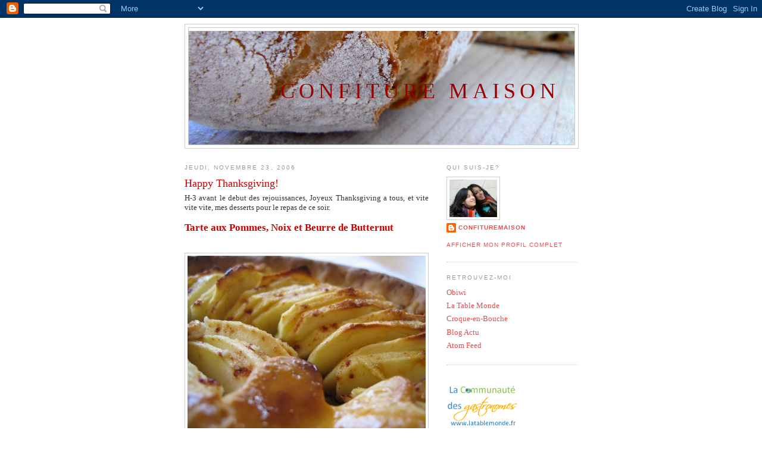

--- FILE ---
content_type: text/html; charset=UTF-8
request_url: https://confituremaison.blogspot.com/2006/11/happy-thanksgiving_23.html?showComment=1164645420000
body_size: 13870
content:
<!DOCTYPE html>
<html dir='ltr' xmlns='http://www.w3.org/1999/xhtml' xmlns:b='http://www.google.com/2005/gml/b' xmlns:data='http://www.google.com/2005/gml/data' xmlns:expr='http://www.google.com/2005/gml/expr'>
<head>
<link href='https://www.blogger.com/static/v1/widgets/2944754296-widget_css_bundle.css' rel='stylesheet' type='text/css'/>
<meta content='text/html; charset=UTF-8' http-equiv='Content-Type'/>
<meta content='blogger' name='generator'/>
<link href='https://confituremaison.blogspot.com/favicon.ico' rel='icon' type='image/x-icon'/>
<link href='http://confituremaison.blogspot.com/2006/11/happy-thanksgiving_23.html' rel='canonical'/>
<link rel="alternate" type="application/atom+xml" title="Confiture Maison - Atom" href="https://confituremaison.blogspot.com/feeds/posts/default" />
<link rel="alternate" type="application/rss+xml" title="Confiture Maison - RSS" href="https://confituremaison.blogspot.com/feeds/posts/default?alt=rss" />
<link rel="service.post" type="application/atom+xml" title="Confiture Maison - Atom" href="https://www.blogger.com/feeds/36039031/posts/default" />

<link rel="alternate" type="application/atom+xml" title="Confiture Maison - Atom" href="https://confituremaison.blogspot.com/feeds/116431380529409280/comments/default" />
<!--Can't find substitution for tag [blog.ieCssRetrofitLinks]-->
<link href='http://photos1.blogger.com/blogger/5200/4020/400/IMG_7399.jpg' rel='image_src'/>
<meta content='http://confituremaison.blogspot.com/2006/11/happy-thanksgiving_23.html' property='og:url'/>
<meta content='Happy Thanksgiving!' property='og:title'/>
<meta content='H-3 avant le debut des rejouissances, Joyeux Thanksgiving a tous, et vite vite vite, mes desserts pour le repas de ce soir. Tarte aux Pommes...' property='og:description'/>
<meta content='https://lh3.googleusercontent.com/blogger_img_proxy/AEn0k_tD5EgqVPfHfM28UK5198WEGiuFC1deAhOWFhFV53yBi2OrpbfxitnJEFCB_Jy7x57YZh-8cZ8hgc7cE1EThHHtkfHRW_1Bx_KpJRmWKW0YQS8HwTEzKzNe81UXOxHL7g=w1200-h630-p-k-no-nu' property='og:image'/>
<title>Confiture Maison: Happy Thanksgiving!</title>
<style id='page-skin-1' type='text/css'><!--
/*
-----------------------------------------------
Blogger Template Style
Name:     Minima
Designer: Douglas Bowman
URL:      www.stopdesign.com
Date:     26 Feb 2004
Updated by: Blogger Team
----------------------------------------------- */
/* Variable definitions
====================
<Variable name="bgcolor" description="Page Background Color"
type="color" default="#fff">
<Variable name="textcolor" description="Text Color"
type="color" default="#333">
<Variable name="linkcolor" description="Link Color"
type="color" default="#58a">
<Variable name="pagetitlecolor" description="Blog Title Color"
type="color" default="#666">
<Variable name="descriptioncolor" description="Blog Description Color"
type="color" default="#999">
<Variable name="titlecolor" description="Post Title Color"
type="color" default="#c60">
<Variable name="bordercolor" description="Border Color"
type="color" default="#ccc">
<Variable name="sidebarcolor" description="Sidebar Title Color"
type="color" default="#999">
<Variable name="sidebartextcolor" description="Sidebar Text Color"
type="color" default="#666">
<Variable name="visitedlinkcolor" description="Visited Link Color"
type="color" default="#999">
<Variable name="bodyfont" description="Text Font"
type="font" default="normal normal 100% Georgia, Serif">
<Variable name="headerfont" description="Sidebar Title Font"
type="font"
default="normal normal 78% 'Trebuchet MS',Trebuchet,Arial,Verdana,Sans-serif">
<Variable name="pagetitlefont" description="Blog Title Font"
type="font"
default="normal normal 280% Georgia, Serif">
<Variable name="descriptionfont" description="Blog Description Font"
type="font"
default="normal normal 78% 'Trebuchet MS', Trebuchet, Arial, Verdana, Sans-serif">
<Variable name="postfooterfont" description="Post Footer Font"
type="font"
default="normal normal 78% 'Trebuchet MS', Trebuchet, Arial, Verdana, Sans-serif">
<Variable name="startSide" description="Side where text starts in blog language"
type="automatic" default="left">
<Variable name="endSide" description="Side where text ends in blog language"
type="automatic" default="right">
*/
/* Use this with templates/template-twocol.html */
body {
background:#ffffff;
margin:0;
color:#333333;
font:x-small Georgia Serif;
font-size/* */:/**/small;
font-size: /**/small;
text-align: center;
}
a:link {
color:#e64d4d;
text-decoration:none;
}
a:visited {
color:#e64d4d;
text-decoration:none;
}
a:hover {
color:#cc0000;
text-decoration:underline;
}
a img {
border-width:0;
}
/* Header
-----------------------------------------------
*/
#header-wrapper {
width:660px;
margin:0 auto 10px;
border:1px solid #cccccc;
}
#header-inner {
background-position: center;
margin-left: auto;
margin-right: auto;
}
#header {
margin: 5px;
border: 1px solid #cccccc;
text-align: right;
color:#990000;
}
#header h1 {
margin:5px 5px 0;
padding:80px 20px .25em;
line-height:1.2em;
text-transform:uppercase;
letter-spacing:.2em;
font: normal normal 280% Georgia, Serif;
}
#header a {
color:#990000;
text-decoration:none;
}
#header a:hover {
color:#990000;
}
#header .description {
margin:0 5px 5px;
padding:0 20px 15px;
max-width:700px;
text-transform:uppercase;
letter-spacing:.2em;
line-height: 1.4em;
font: normal normal 78% 'Trebuchet MS', Trebuchet, Arial, Verdana, Sans-serif;
color: #999999;
}
#header img {
margin-left: auto;
margin-right: auto;
}
/* Outer-Wrapper
----------------------------------------------- */
#outer-wrapper {
width: 660px;
margin:0 auto;
padding:10px;
text-align:left;
font: normal normal 100% Georgia, Serif;
}
#main-wrapper {
width: 410px;
float: left;
word-wrap: break-word; /* fix for long text breaking sidebar float in IE */
overflow: hidden;     /* fix for long non-text content breaking IE sidebar float */
}
#sidebar-wrapper {
width: 220px;
float: right;
word-wrap: break-word; /* fix for long text breaking sidebar float in IE */
overflow: hidden;      /* fix for long non-text content breaking IE sidebar float */
}
/* Headings
----------------------------------------------- */
h2 {
margin:1.5em 0 .75em;
font:normal normal 78% 'Trebuchet MS',Trebuchet,Arial,Verdana,Sans-serif;
line-height: 1.4em;
text-transform:uppercase;
letter-spacing:.2em;
color:#999999;
}
/* Posts
-----------------------------------------------
*/
h2.date-header {
margin:1.5em 0 .5em;
}
.post {
margin:.5em 0 1.5em;
border-bottom:1px dotted #cccccc;
padding-bottom:1.5em;
}
.post h3 {
margin:.25em 0 0;
padding:0 0 4px;
font-size:140%;
font-weight:normal;
line-height:1.4em;
color:#cc0000;
}
.post h3 a, .post h3 a:visited, .post h3 strong {
display:block;
text-decoration:none;
color:#cc0000;
font-weight:normal;
}
.post h3 strong, .post h3 a:hover {
color:#333333;
}
.post p {
margin:0 0 .75em;
line-height:1.6em;
}
.post-footer {
margin: .75em 0;
color:#999999;
text-transform:uppercase;
letter-spacing:.1em;
font: normal normal 78% 'Trebuchet MS', Trebuchet, Arial, Verdana, Sans-serif;
line-height: 1.4em;
}
.comment-link {
margin-left:.6em;
}
.post img {
padding:4px;
border:1px solid #cccccc;
}
.post blockquote {
margin:1em 20px;
}
.post blockquote p {
margin:.75em 0;
}
/* Comments
----------------------------------------------- */
#comments h4 {
margin:1em 0;
font-weight: bold;
line-height: 1.4em;
text-transform:uppercase;
letter-spacing:.2em;
color: #999999;
}
#comments-block {
margin:1em 0 1.5em;
line-height:1.6em;
}
#comments-block .comment-author {
margin:.5em 0;
}
#comments-block .comment-body {
margin:.25em 0 0;
}
#comments-block .comment-footer {
margin:-.25em 0 2em;
line-height: 1.4em;
text-transform:uppercase;
letter-spacing:.1em;
}
#comments-block .comment-body p {
margin:0 0 .75em;
}
.deleted-comment {
font-style:italic;
color:gray;
}
#blog-pager-newer-link {
float: left;
}
#blog-pager-older-link {
float: right;
}
#blog-pager {
text-align: center;
}
.feed-links {
clear: both;
line-height: 2.5em;
}
/* Sidebar Content
----------------------------------------------- */
.sidebar {
color: #666666;
line-height: 1.5em;
}
.sidebar ul {
list-style:none;
margin:0 0 0;
padding:0 0 0;
}
.sidebar li {
margin:0;
padding-top:0;
padding-right:0;
padding-bottom:.25em;
padding-left:15px;
text-indent:-15px;
line-height:1.5em;
}
.sidebar .widget, .main .widget {
border-bottom:1px dotted #cccccc;
margin:0 0 1.5em;
padding:0 0 1.5em;
}
.main .Blog {
border-bottom-width: 0;
}
/* Profile
----------------------------------------------- */
.profile-img {
float: left;
margin-top: 0;
margin-right: 5px;
margin-bottom: 5px;
margin-left: 0;
padding: 4px;
border: 1px solid #cccccc;
}
.profile-data {
margin:0;
text-transform:uppercase;
letter-spacing:.1em;
font: normal normal 78% 'Trebuchet MS', Trebuchet, Arial, Verdana, Sans-serif;
color: #999999;
font-weight: bold;
line-height: 1.6em;
}
.profile-datablock {
margin:.5em 0 .5em;
}
.profile-textblock {
margin: 0.5em 0;
line-height: 1.6em;
}
.profile-link {
font: normal normal 78% 'Trebuchet MS', Trebuchet, Arial, Verdana, Sans-serif;
text-transform: uppercase;
letter-spacing: .1em;
}
/* Footer
----------------------------------------------- */
#footer {
width:660px;
clear:both;
margin:0 auto;
padding-top:15px;
line-height: 1.6em;
text-transform:uppercase;
letter-spacing:.1em;
text-align: center;
}
/** Page structure tweaks for layout editor wireframe */
body#layout #header {
margin-left: 0px;
margin-right: 0px;
}

--></style>
<link href='https://www.blogger.com/dyn-css/authorization.css?targetBlogID=36039031&amp;zx=7358fadd-6713-4467-b74f-dd8a614b61b7' media='none' onload='if(media!=&#39;all&#39;)media=&#39;all&#39;' rel='stylesheet'/><noscript><link href='https://www.blogger.com/dyn-css/authorization.css?targetBlogID=36039031&amp;zx=7358fadd-6713-4467-b74f-dd8a614b61b7' rel='stylesheet'/></noscript>
<meta name='google-adsense-platform-account' content='ca-host-pub-1556223355139109'/>
<meta name='google-adsense-platform-domain' content='blogspot.com'/>

</head>
<body>
<div class='navbar section' id='navbar'><div class='widget Navbar' data-version='1' id='Navbar1'><script type="text/javascript">
    function setAttributeOnload(object, attribute, val) {
      if(window.addEventListener) {
        window.addEventListener('load',
          function(){ object[attribute] = val; }, false);
      } else {
        window.attachEvent('onload', function(){ object[attribute] = val; });
      }
    }
  </script>
<div id="navbar-iframe-container"></div>
<script type="text/javascript" src="https://apis.google.com/js/platform.js"></script>
<script type="text/javascript">
      gapi.load("gapi.iframes:gapi.iframes.style.bubble", function() {
        if (gapi.iframes && gapi.iframes.getContext) {
          gapi.iframes.getContext().openChild({
              url: 'https://www.blogger.com/navbar/36039031?po\x3d116431380529409280\x26origin\x3dhttps://confituremaison.blogspot.com',
              where: document.getElementById("navbar-iframe-container"),
              id: "navbar-iframe"
          });
        }
      });
    </script><script type="text/javascript">
(function() {
var script = document.createElement('script');
script.type = 'text/javascript';
script.src = '//pagead2.googlesyndication.com/pagead/js/google_top_exp.js';
var head = document.getElementsByTagName('head')[0];
if (head) {
head.appendChild(script);
}})();
</script>
</div></div>
<div id='outer-wrapper'><div id='wrap2'>
<!-- skip links for text browsers -->
<span id='skiplinks' style='display:none;'>
<a href='#main'>skip to main </a> |
      <a href='#sidebar'>skip to sidebar</a>
</span>
<div id='header-wrapper'>
<div class='header section' id='header'><div class='widget Header' data-version='1' id='Header1'>
<div id='header-inner' style='background-image: url("https://blogger.googleusercontent.com/img/b/R29vZ2xl/AVvXsEjJKoAbMY20GtbysfMJZjJ4OYb8sz85JI7sq1fqDcBpcrEEt2b9UA5z4X0a8kRvmw87ztA6LXdJfEmg9L8Zw_wbmSetp5-HMrJpp97Ao8ehIrlwLnlWbNml9hcHzAnqinG0o0Le/s660/P1300196ra.jpg"); background-position: left; min-height: 191px; _height: 191px; background-repeat: no-repeat; '>
<div class='titlewrapper' style='background: transparent'>
<h1 class='title' style='background: transparent; border-width: 0px'>
<a href='https://confituremaison.blogspot.com/'>
Confiture Maison
</a>
</h1>
</div>
<div class='descriptionwrapper'>
<p class='description'><span>
</span></p>
</div>
</div>
</div></div>
</div>
<div id='content-wrapper'>
<div id='crosscol-wrapper' style='text-align:center'>
<div class='crosscol no-items section' id='crosscol'></div>
</div>
<div id='main-wrapper'>
<div class='main section' id='main'><div class='widget Blog' data-version='1' id='Blog1'>
<div class='blog-posts hfeed'>

          <div class="date-outer">
        
<h2 class='date-header'><span>jeudi, novembre 23, 2006</span></h2>

          <div class="date-posts">
        
<div class='post-outer'>
<div class='post hentry uncustomized-post-template' itemprop='blogPost' itemscope='itemscope' itemtype='http://schema.org/BlogPosting'>
<meta content='http://photos1.blogger.com/blogger/5200/4020/400/IMG_7399.jpg' itemprop='image_url'/>
<meta content='36039031' itemprop='blogId'/>
<meta content='116431380529409280' itemprop='postId'/>
<a name='116431380529409280'></a>
<h3 class='post-title entry-title' itemprop='name'>
Happy Thanksgiving!
</h3>
<div class='post-header'>
<div class='post-header-line-1'></div>
</div>
<div class='post-body entry-content' id='post-body-116431380529409280' itemprop='description articleBody'>
<div align="justify">H-3 avant le debut des rejouissances, Joyeux Thanksgiving a tous, et vite vite vite, mes desserts pour le repas de ce soir.<br /><br /><span style="font-size:130%;color:#cc0000;"><strong>Tarte aux Pommes, Noix et Beurre de Butternut</strong></span><br /><br /><br /></div><a href="//photos1.blogger.com/blogger/5200/4020/1600/IMG_7399.jpg"><img alt="" border="0" src="//photos1.blogger.com/blogger/5200/4020/400/IMG_7399.jpg" style="DISPLAY: block; MARGIN: 0px auto 10px; CURSOR: hand; TEXT-ALIGN: center"> <p align="justify"></a><br />J'avais tres envie d'essayer mon <a href="http://confituremaison.blogspot.com/2006/11/maple-butternut-butter.html">Maple Butternut Butter</a> dans une tarte aux fruits, c'est chose faite, et ce n'est pas mal du tout! Les noix sont grossierement broyees et parsemees entre le beurre de butternut et les pommes.<br /><br /><br /><span style="font-size:130%;color:#cc0000;"><strong>Cobbler aux Pommes de </strong></span><a href="http://blogglouton.canalblog.com/archives/2006/11/22/3234248.html"><span style="font-size:130%;color:#cc0000;"><strong>PersilEtTapenad</strong></span></a> (Le Blog Glouton a Deux Tetes)<br /><br /><br /></p><p><a href="//photos1.blogger.com/blogger/5200/4020/1600/IMG_7417.0.jpg"><img alt="" border="0" src="//photos1.blogger.com/blogger/5200/4020/400/IMG_7417.0.jpg" style="DISPLAY: block; MARGIN: 0px auto 10px; CURSOR: hand; TEXT-ALIGN: center"></a> </p><p align="justify"></p><p align="justify">Hier soir, j'ai flashe sur ce dessert de pommes auquel j'ai ajoute une petite surprise sous la croute d'amandes et noix, des cranberries...<br /></p><p><a href="//photos1.blogger.com/blogger/5200/4020/1600/IMG_7383.jpg"><img alt="" border="0" src="//photos1.blogger.com/blogger/5200/4020/400/IMG_7383.jpg" style="DISPLAY: block; MARGIN: 0px auto 10px; CURSOR: hand; TEXT-ALIGN: center"></a> </p><p><span style="font-size:130%;color:#cc0000;"><strong>Gateau au Milka, aussi de </strong></span><a href="http://blogglouton.canalblog.com/archives/2006/11/22/3234248.html"><span style="font-size:130%;color:#cc0000;"><strong>PersilEtTapenad</strong></span></a><br /></p><p align="justify">Double remerciements au Blog Glouton A deux Tetes!</p><p align="justify">Ce n'est pas du tout dans la tradition de Thanksgiving de manger du gateau au chocolat Milka, bien evidemment, mais je le trouve tellement original, et avec les noisettes entieres...J'espere faire plaisir a tout le monde ce soir (ce n'est pas souvent que l'on mange du Milka).</p><p><a href="//photos1.blogger.com/blogger/5200/4020/1600/IMG_7439.jpg"><img alt="" border="0" src="//photos1.blogger.com/blogger/5200/4020/400/IMG_7439.jpg" style="DISPLAY: block; MARGIN: 0px auto 10px; CURSOR: hand; TEXT-ALIGN: center"></a> </p><p><span style="font-size:130%;color:#cc0000;"><strong>Maple-Bourbon Pumpkin Pie</strong></span><br /></p><p><a href="//photos1.blogger.com/blogger/5200/4020/1600/IMG_7455.jpg"><img alt="" border="0" src="//photos1.blogger.com/blogger/5200/4020/400/IMG_7455.jpg" style="DISPLAY: block; MARGIN: 0px auto 10px; CURSOR: hand; TEXT-ALIGN: center"></a> </p><p align="justify">Alors la j'ai pris un risque. J'ai choisi une recette de pumpkin pie non testee auparavant, ce n'est pas bien malin, mais je suis tres contente du resultat. C'etait mon challenge: apporter une Pumpkin Pie digne de ce nom au repas de Thanksgiving! Pour le coup, j'en avais fait une mini a cote pour gouter, car je n'ai pas toujours reussi les tartes a la citrouille; j'en ai encore des souvenirs tres douloureux!</p><p><span style="color:#cc0000;"><em>La recette: <a href="http://confituremaisonenglishversion.blogspot.com/2006/11/maple-bourbon-pumpkin-pie-ingredients.html">(in english)</a></em></span></p><p><em><span style="color:#cc0000;">Ingredients:</span></em></p><p>- une pate sucree (recette de Pierre Herme pour moi)<br />- 180 ml de lait &#8220;evaporated milk&#8221;, du lait concentre non sucre<br />- 120 ml de sirop d&#8217;erable<br />- 65 g de sucre brun<br />- 3 CS de bourbon<br />- 2 CC d&#8217;epices a Pumpkin Pie ou bien:<br />1 CC de cannelle<br />1/2 CC de gingembre<br />1 bonne pincee de Quatre-epices<br />1 pincee de clou de girofle en poudre<br />2 pincees de noix de muscade<br />- 1 CC d&#8217;arome vanille<br />- &#188; CC de sel<br />- 2 gros oeufs<br />- 1 blanc d&#8217;oeuf<br />- 1 petite boite de puree de citrouille ou de courge Butternut/425 g (j&#8217;utilise la marque Whole Food, elle est excellente)<br />- 3 CS de creme epaisse<br />- 1 CS de sirop d&#8217;erable</p><p><span style="color:#cc0000;"><em>Preparation:</em></span></p><p align="justify">Prechauffer le four a 350 F ou 180 C. Abaisser la pate dans le moule et placer au congelateur. Melanger le lait, les 9 ingredients suivants, et bien fouetter l'ensemble. (Gouter eventuellement pour ajuster les quantites d'epices).</p><p align="justify">Fouetter la creme et le sirop d'erable dans un petit bol. Ajouter le melange-citrouillle sur la pate sucree. Deposer des cuilleres de creme sur la tarte et tracer des cercles avec un couteau. Cuire environ 45 minutes. Laisser refroidir completement sur une grille.</p><p>Enjoy!<br /><br /></p>
<div style='clear: both;'></div>
</div>
<div class='post-footer'>
<div class='post-footer-line post-footer-line-1'>
<span class='post-author vcard'>
Publié par
<span class='fn' itemprop='author' itemscope='itemscope' itemtype='http://schema.org/Person'>
<meta content='https://www.blogger.com/profile/07425507158515222378' itemprop='url'/>
<a class='g-profile' href='https://www.blogger.com/profile/07425507158515222378' rel='author' title='author profile'>
<span itemprop='name'>confituremaison</span>
</a>
</span>
</span>
<span class='post-timestamp'>
à
<meta content='http://confituremaison.blogspot.com/2006/11/happy-thanksgiving_23.html' itemprop='url'/>
<a class='timestamp-link' href='https://confituremaison.blogspot.com/2006/11/happy-thanksgiving_23.html' rel='bookmark' title='permanent link'><abbr class='published' itemprop='datePublished' title='2006-11-23T19:30:00Z'>7:30 PM</abbr></a>
</span>
<span class='post-comment-link'>
</span>
<span class='post-icons'>
<span class='item-control blog-admin pid-994445539'>
<a href='https://www.blogger.com/post-edit.g?blogID=36039031&postID=116431380529409280&from=pencil' title='Modifier l&#39;article'>
<img alt='' class='icon-action' height='18' src='https://resources.blogblog.com/img/icon18_edit_allbkg.gif' width='18'/>
</a>
</span>
</span>
<div class='post-share-buttons goog-inline-block'>
</div>
</div>
<div class='post-footer-line post-footer-line-2'>
<span class='post-labels'>
</span>
</div>
<div class='post-footer-line post-footer-line-3'>
<span class='post-location'>
</span>
</div>
</div>
</div>
<div class='comments' id='comments'>
<a name='comments'></a>
<h4>15&#160;commentaires:</h4>
<div id='Blog1_comments-block-wrapper'>
<dl class='avatar-comment-indent' id='comments-block'>
<dt class='comment-author ' id='c116431988343233195'>
<a name='c116431988343233195'></a>
<div class="avatar-image-container avatar-stock"><span dir="ltr"><a href="https://www.blogger.com/profile/00726789418677666488" target="" rel="nofollow" onclick="" class="avatar-hovercard" id="av-116431988343233195-00726789418677666488"><img src="//www.blogger.com/img/blogger_logo_round_35.png" width="35" height="35" alt="" title="Fabienne">

</a></span></div>
<a href='https://www.blogger.com/profile/00726789418677666488' rel='nofollow'>Fabienne</a>
a dit&#8230;
</dt>
<dd class='comment-body' id='Blog1_cmt-116431988343233195'>
<p>
Happy Thanksgiving à toi aussi et merci de nous gâter autant avec ces jolies recettes !
</p>
</dd>
<dd class='comment-footer'>
<span class='comment-timestamp'>
<a href='https://confituremaison.blogspot.com/2006/11/happy-thanksgiving_23.html?showComment=1164319860000#c116431988343233195' title='comment permalink'>
jeudi, novembre 23, 2006 10:11:00 PM
</a>
<span class='item-control blog-admin pid-1778976091'>
<a class='comment-delete' href='https://www.blogger.com/comment/delete/36039031/116431988343233195' title='Supprimer le commentaire'>
<img src='https://resources.blogblog.com/img/icon_delete13.gif'/>
</a>
</span>
</span>
</dd>
<dt class='comment-author ' id='c116432169730261540'>
<a name='c116432169730261540'></a>
<div class="avatar-image-container avatar-stock"><span dir="ltr"><img src="//resources.blogblog.com/img/blank.gif" width="35" height="35" alt="" title="Anonyme">

</span></div>
Anonyme
a dit&#8230;
</dt>
<dd class='comment-body' id='Blog1_cmt-116432169730261540'>
<p>
je te le souhaite à mon tour,<BR/>happy thanksgiving à toi, et je suis sûre que ta tarte va avoir un succès fou! décidemment, j'aime beaucoup ton blog ;-)
</p>
</dd>
<dd class='comment-footer'>
<span class='comment-timestamp'>
<a href='https://confituremaison.blogspot.com/2006/11/happy-thanksgiving_23.html?showComment=1164321660000#c116432169730261540' title='comment permalink'>
jeudi, novembre 23, 2006 10:41:00 PM
</a>
<span class='item-control blog-admin pid-374640647'>
<a class='comment-delete' href='https://www.blogger.com/comment/delete/36039031/116432169730261540' title='Supprimer le commentaire'>
<img src='https://resources.blogblog.com/img/icon_delete13.gif'/>
</a>
</span>
</span>
</dd>
<dt class='comment-author ' id='c116432416175067648'>
<a name='c116432416175067648'></a>
<div class="avatar-image-container avatar-stock"><span dir="ltr"><img src="//resources.blogblog.com/img/blank.gif" width="35" height="35" alt="" title="Anonyme">

</span></div>
Anonyme
a dit&#8230;
</dt>
<dd class='comment-body' id='Blog1_cmt-116432416175067648'>
<p>
pareil que Fabienne. J'adore, je découvre de nouvelles recettes.
</p>
</dd>
<dd class='comment-footer'>
<span class='comment-timestamp'>
<a href='https://confituremaison.blogspot.com/2006/11/happy-thanksgiving_23.html?showComment=1164324120000#c116432416175067648' title='comment permalink'>
jeudi, novembre 23, 2006 11:22:00 PM
</a>
<span class='item-control blog-admin pid-374640647'>
<a class='comment-delete' href='https://www.blogger.com/comment/delete/36039031/116432416175067648' title='Supprimer le commentaire'>
<img src='https://resources.blogblog.com/img/icon_delete13.gif'/>
</a>
</span>
</span>
</dd>
<dt class='comment-author ' id='c116432457139201641'>
<a name='c116432457139201641'></a>
<div class="avatar-image-container vcard"><span dir="ltr"><a href="https://www.blogger.com/profile/01126830313282971360" target="" rel="nofollow" onclick="" class="avatar-hovercard" id="av-116432457139201641-01126830313282971360"><img src="https://resources.blogblog.com/img/blank.gif" width="35" height="35" class="delayLoad" style="display: none;" longdesc="//blogger.googleusercontent.com/img/b/R29vZ2xl/AVvXsEjYnaauywDvzcftui1D1n6OgKemV_xTcXQ7tekK8LNDGSGMiYyp56YnvNG1nfdT_XnQccphJqxG_yNPPcajSEcZf9C4gOczbmpmBEU6B11nUL1RiqErlPHscyjnmwyuYEU/s45-c/*" alt="" title="Papilles et Pupilles">

<noscript><img src="//blogger.googleusercontent.com/img/b/R29vZ2xl/AVvXsEjYnaauywDvzcftui1D1n6OgKemV_xTcXQ7tekK8LNDGSGMiYyp56YnvNG1nfdT_XnQccphJqxG_yNPPcajSEcZf9C4gOczbmpmBEU6B11nUL1RiqErlPHscyjnmwyuYEU/s45-c/*" width="35" height="35" class="photo" alt=""></noscript></a></span></div>
<a href='https://www.blogger.com/profile/01126830313282971360' rel='nofollow'>Papilles et Pupilles</a>
a dit&#8230;
</dt>
<dd class='comment-body' id='Blog1_cmt-116432457139201641'>
<p>
Joyeux Thanksgiving. Quel plaisir que de le partager avec toi !
</p>
</dd>
<dd class='comment-footer'>
<span class='comment-timestamp'>
<a href='https://confituremaison.blogspot.com/2006/11/happy-thanksgiving_23.html?showComment=1164324540000#c116432457139201641' title='comment permalink'>
jeudi, novembre 23, 2006 11:29:00 PM
</a>
<span class='item-control blog-admin pid-494886777'>
<a class='comment-delete' href='https://www.blogger.com/comment/delete/36039031/116432457139201641' title='Supprimer le commentaire'>
<img src='https://resources.blogblog.com/img/icon_delete13.gif'/>
</a>
</span>
</span>
</dd>
<dt class='comment-author ' id='c116433323607688494'>
<a name='c116433323607688494'></a>
<div class="avatar-image-container vcard"><span dir="ltr"><a href="https://www.blogger.com/profile/01435199836353223966" target="" rel="nofollow" onclick="" class="avatar-hovercard" id="av-116433323607688494-01435199836353223966"><img src="https://resources.blogblog.com/img/blank.gif" width="35" height="35" class="delayLoad" style="display: none;" longdesc="//1.bp.blogspot.com/__Js78cq-HNg/SausZuYF2dI/AAAAAAAAHWk/nYDRPXD59GM/S45-s35/avatarnynf7.jpg" alt="" title="Pomme Pomme Girl">

<noscript><img src="//1.bp.blogspot.com/__Js78cq-HNg/SausZuYF2dI/AAAAAAAAHWk/nYDRPXD59GM/S45-s35/avatarnynf7.jpg" width="35" height="35" class="photo" alt=""></noscript></a></span></div>
<a href='https://www.blogger.com/profile/01435199836353223966' rel='nofollow'>Pomme Pomme Girl</a>
a dit&#8230;
</dt>
<dd class='comment-body' id='Blog1_cmt-116433323607688494'>
<p>
happy Thanksgiving!
</p>
</dd>
<dd class='comment-footer'>
<span class='comment-timestamp'>
<a href='https://confituremaison.blogspot.com/2006/11/happy-thanksgiving_23.html?showComment=1164333180000#c116433323607688494' title='comment permalink'>
vendredi, novembre 24, 2006 1:53:00 AM
</a>
<span class='item-control blog-admin pid-111163079'>
<a class='comment-delete' href='https://www.blogger.com/comment/delete/36039031/116433323607688494' title='Supprimer le commentaire'>
<img src='https://resources.blogblog.com/img/icon_delete13.gif'/>
</a>
</span>
</span>
</dd>
<dt class='comment-author ' id='c116435142191721558'>
<a name='c116435142191721558'></a>
<div class="avatar-image-container avatar-stock"><span dir="ltr"><img src="//resources.blogblog.com/img/blank.gif" width="35" height="35" alt="" title="Anonyme">

</span></div>
Anonyme
a dit&#8230;
</dt>
<dd class='comment-body' id='Blog1_cmt-116435142191721558'>
<p>
Happy Thanksgiving à toi et à tes convives (qui ont bien de la chance !!)
</p>
</dd>
<dd class='comment-footer'>
<span class='comment-timestamp'>
<a href='https://confituremaison.blogspot.com/2006/11/happy-thanksgiving_23.html?showComment=1164351420000#c116435142191721558' title='comment permalink'>
vendredi, novembre 24, 2006 6:57:00 AM
</a>
<span class='item-control blog-admin pid-374640647'>
<a class='comment-delete' href='https://www.blogger.com/comment/delete/36039031/116435142191721558' title='Supprimer le commentaire'>
<img src='https://resources.blogblog.com/img/icon_delete13.gif'/>
</a>
</span>
</span>
</dd>
<dt class='comment-author ' id='c116435417431693747'>
<a name='c116435417431693747'></a>
<div class="avatar-image-container vcard"><span dir="ltr"><a href="https://www.blogger.com/profile/11491248550202505768" target="" rel="nofollow" onclick="" class="avatar-hovercard" id="av-116435417431693747-11491248550202505768"><img src="https://resources.blogblog.com/img/blank.gif" width="35" height="35" class="delayLoad" style="display: none;" longdesc="//2.bp.blogspot.com/_kTzYuEZZRiI/SZc3nB-cnfI/AAAAAAAAAlI/D8PO_0fFFxs/S45-s35/118554.jpg" alt="" title="Mamina">

<noscript><img src="//2.bp.blogspot.com/_kTzYuEZZRiI/SZc3nB-cnfI/AAAAAAAAAlI/D8PO_0fFFxs/S45-s35/118554.jpg" width="35" height="35" class="photo" alt=""></noscript></a></span></div>
<a href='https://www.blogger.com/profile/11491248550202505768' rel='nofollow'>Mamina</a>
a dit&#8230;
</dt>
<dd class='comment-body' id='Blog1_cmt-116435417431693747'>
<p>
Bon thanksgiving et merci pour le beurre de butternut, ça me plaît.
</p>
</dd>
<dd class='comment-footer'>
<span class='comment-timestamp'>
<a href='https://confituremaison.blogspot.com/2006/11/happy-thanksgiving_23.html?showComment=1164354120000#c116435417431693747' title='comment permalink'>
vendredi, novembre 24, 2006 7:42:00 AM
</a>
<span class='item-control blog-admin pid-769581433'>
<a class='comment-delete' href='https://www.blogger.com/comment/delete/36039031/116435417431693747' title='Supprimer le commentaire'>
<img src='https://resources.blogblog.com/img/icon_delete13.gif'/>
</a>
</span>
</span>
</dd>
<dt class='comment-author ' id='c116435462416011329'>
<a name='c116435462416011329'></a>
<div class="avatar-image-container avatar-stock"><span dir="ltr"><a href="https://www.blogger.com/profile/01085533840999784463" target="" rel="nofollow" onclick="" class="avatar-hovercard" id="av-116435462416011329-01085533840999784463"><img src="//www.blogger.com/img/blogger_logo_round_35.png" width="35" height="35" alt="" title="Alhya">

</a></span></div>
<a href='https://www.blogger.com/profile/01085533840999784463' rel='nofollow'>Alhya</a>
a dit&#8230;
</dt>
<dd class='comment-body' id='Blog1_cmt-116435462416011329'>
<p>
je veux un de chaque!! tout me tente terriblement, nous avons définitivement les mêmes gouts, et je me note ton billet bien au chaud pour un jour de pâtisserie! joyeux thanksgiving!
</p>
</dd>
<dd class='comment-footer'>
<span class='comment-timestamp'>
<a href='https://confituremaison.blogspot.com/2006/11/happy-thanksgiving_23.html?showComment=1164354600000#c116435462416011329' title='comment permalink'>
vendredi, novembre 24, 2006 7:50:00 AM
</a>
<span class='item-control blog-admin pid-1386967785'>
<a class='comment-delete' href='https://www.blogger.com/comment/delete/36039031/116435462416011329' title='Supprimer le commentaire'>
<img src='https://resources.blogblog.com/img/icon_delete13.gif'/>
</a>
</span>
</span>
</dd>
<dt class='comment-author ' id='c116437062376829382'>
<a name='c116437062376829382'></a>
<div class="avatar-image-container avatar-stock"><span dir="ltr"><img src="//resources.blogblog.com/img/blank.gif" width="35" height="35" alt="" title="Anonyme">

</span></div>
Anonyme
a dit&#8230;
</dt>
<dd class='comment-body' id='Blog1_cmt-116437062376829382'>
<p>
Ooooh! Je suis toute flatouillée que tu testes mes gâteaux mais es-tu sûre de ne pas avoir pris trop de risques? :D<BR/>Pour le cobbler, c'est la recette de Pascale Weeks bidouillée avec des amandes, des noix et du rhum donc ça devrait aller... Elle a fait un livre la dame, la base est bonne je ne m'inquiète pas! :D Mais pour le gâteau Milka,si tu me dis qu'aux Etats-Unis,ce chocolat coûte un bras, tu me mets la pression!J'espère que tout le monde appréciera.
</p>
</dd>
<dd class='comment-footer'>
<span class='comment-timestamp'>
<a href='https://confituremaison.blogspot.com/2006/11/happy-thanksgiving_23.html?showComment=1164370620000#c116437062376829382' title='comment permalink'>
vendredi, novembre 24, 2006 12:17:00 PM
</a>
<span class='item-control blog-admin pid-374640647'>
<a class='comment-delete' href='https://www.blogger.com/comment/delete/36039031/116437062376829382' title='Supprimer le commentaire'>
<img src='https://resources.blogblog.com/img/icon_delete13.gif'/>
</a>
</span>
</span>
</dd>
<dt class='comment-author blog-author' id='c116437867963953195'>
<a name='c116437867963953195'></a>
<div class="avatar-image-container vcard"><span dir="ltr"><a href="https://www.blogger.com/profile/07425507158515222378" target="" rel="nofollow" onclick="" class="avatar-hovercard" id="av-116437867963953195-07425507158515222378"><img src="https://resources.blogblog.com/img/blank.gif" width="35" height="35" class="delayLoad" style="display: none;" longdesc="//blogger.googleusercontent.com/img/b/R29vZ2xl/AVvXsEhVJC71MZgFU4kRQTyC1479QmzRGOo98ZZ5OodTrxOsq-1xn27lUu1pN1Zb0ZHmtnunvA5Bs_nw4pCnN-bNw3VXGgZco1B49K8lP5E9iM6NaTm4UdDla4z9Q10pJc_Zzas/s45-c/P1290440_2.jpg" alt="" title="confituremaison">

<noscript><img src="//blogger.googleusercontent.com/img/b/R29vZ2xl/AVvXsEhVJC71MZgFU4kRQTyC1479QmzRGOo98ZZ5OodTrxOsq-1xn27lUu1pN1Zb0ZHmtnunvA5Bs_nw4pCnN-bNw3VXGgZco1B49K8lP5E9iM6NaTm4UdDla4z9Q10pJc_Zzas/s45-c/P1290440_2.jpg" width="35" height="35" class="photo" alt=""></noscript></a></span></div>
<a href='https://www.blogger.com/profile/07425507158515222378' rel='nofollow'>confituremaison</a>
a dit&#8230;
</dt>
<dd class='comment-body' id='Blog1_cmt-116437867963953195'>
<p>
Persillade: Pour te rassurer, le gateau  Milka a fait des ravages, excellent nature, ou avec une boule de glace vanille ET de la chantilly. Ca valait vraiment la peine de perdre un bras :)
</p>
</dd>
<dd class='comment-footer'>
<span class='comment-timestamp'>
<a href='https://confituremaison.blogspot.com/2006/11/happy-thanksgiving_23.html?showComment=1164378660000#c116437867963953195' title='comment permalink'>
vendredi, novembre 24, 2006 2:31:00 PM
</a>
<span class='item-control blog-admin pid-994445539'>
<a class='comment-delete' href='https://www.blogger.com/comment/delete/36039031/116437867963953195' title='Supprimer le commentaire'>
<img src='https://resources.blogblog.com/img/icon_delete13.gif'/>
</a>
</span>
</span>
</dd>
<dt class='comment-author ' id='c116439154049515127'>
<a name='c116439154049515127'></a>
<div class="avatar-image-container avatar-stock"><span dir="ltr"><img src="//resources.blogblog.com/img/blank.gif" width="35" height="35" alt="" title="Anonyme">

</span></div>
Anonyme
a dit&#8230;
</dt>
<dd class='comment-body' id='Blog1_cmt-116439154049515127'>
<p>
aaah! Je suis rassurée! (et très contente que ça ait plu)<BR/>Bien vu pour la glace et la chantilly! :D
</p>
</dd>
<dd class='comment-footer'>
<span class='comment-timestamp'>
<a href='https://confituremaison.blogspot.com/2006/11/happy-thanksgiving_23.html?showComment=1164391500000#c116439154049515127' title='comment permalink'>
vendredi, novembre 24, 2006 6:05:00 PM
</a>
<span class='item-control blog-admin pid-374640647'>
<a class='comment-delete' href='https://www.blogger.com/comment/delete/36039031/116439154049515127' title='Supprimer le commentaire'>
<img src='https://resources.blogblog.com/img/icon_delete13.gif'/>
</a>
</span>
</span>
</dd>
<dt class='comment-author ' id='c116439405695860315'>
<a name='c116439405695860315'></a>
<div class="avatar-image-container avatar-stock"><span dir="ltr"><a href="https://www.blogger.com/profile/16246717420981055777" target="" rel="nofollow" onclick="" class="avatar-hovercard" id="av-116439405695860315-16246717420981055777"><img src="//www.blogger.com/img/blogger_logo_round_35.png" width="35" height="35" alt="" title="H&eacute;l&egrave;ne Picken">

</a></span></div>
<a href='https://www.blogger.com/profile/16246717420981055777' rel='nofollow'>Hélène Picken</a>
a dit&#8230;
</dt>
<dd class='comment-body' id='Blog1_cmt-116439405695860315'>
<p>
Bon Thanksgiving avec un peu de retard. Je ne connais pas ces gâteaux, merci de me les faire découvrir.
</p>
</dd>
<dd class='comment-footer'>
<span class='comment-timestamp'>
<a href='https://confituremaison.blogspot.com/2006/11/happy-thanksgiving_23.html?showComment=1164394020000#c116439405695860315' title='comment permalink'>
vendredi, novembre 24, 2006 6:47:00 PM
</a>
<span class='item-control blog-admin pid-2028743688'>
<a class='comment-delete' href='https://www.blogger.com/comment/delete/36039031/116439405695860315' title='Supprimer le commentaire'>
<img src='https://resources.blogblog.com/img/icon_delete13.gif'/>
</a>
</span>
</span>
</dd>
<dt class='comment-author ' id='c116464546717857668'>
<a name='c116464546717857668'></a>
<div class="avatar-image-container avatar-stock"><span dir="ltr"><img src="//resources.blogblog.com/img/blank.gif" width="35" height="35" alt="" title="Anonyme">

</span></div>
Anonyme
a dit&#8230;
</dt>
<dd class='comment-body' id='Blog1_cmt-116464546717857668'>
<p>
C'est toujours un délice de venir sur ton blog, vraiment. Tu es une cuisinière en chef
</p>
</dd>
<dd class='comment-footer'>
<span class='comment-timestamp'>
<a href='https://confituremaison.blogspot.com/2006/11/happy-thanksgiving_23.html?showComment=1164645420000#c116464546717857668' title='comment permalink'>
lundi, novembre 27, 2006 4:37:00 PM
</a>
<span class='item-control blog-admin pid-374640647'>
<a class='comment-delete' href='https://www.blogger.com/comment/delete/36039031/116464546717857668' title='Supprimer le commentaire'>
<img src='https://resources.blogblog.com/img/icon_delete13.gif'/>
</a>
</span>
</span>
</dd>
<dt class='comment-author ' id='c116466318079939203'>
<a name='c116466318079939203'></a>
<div class="avatar-image-container avatar-stock"><span dir="ltr"><img src="//resources.blogblog.com/img/blank.gif" width="35" height="35" alt="" title="Anonyme">

</span></div>
Anonyme
a dit&#8230;
</dt>
<dd class='comment-body' id='Blog1_cmt-116466318079939203'>
<p>
J'espere que tu as passe de bonnes fetes. Je suis a la bourre pour te souhaiter un bon Thanksgiving!
</p>
</dd>
<dd class='comment-footer'>
<span class='comment-timestamp'>
<a href='https://confituremaison.blogspot.com/2006/11/happy-thanksgiving_23.html?showComment=1164663180000#c116466318079939203' title='comment permalink'>
lundi, novembre 27, 2006 9:33:00 PM
</a>
<span class='item-control blog-admin pid-374640647'>
<a class='comment-delete' href='https://www.blogger.com/comment/delete/36039031/116466318079939203' title='Supprimer le commentaire'>
<img src='https://resources.blogblog.com/img/icon_delete13.gif'/>
</a>
</span>
</span>
</dd>
<dt class='comment-author ' id='c4373350344410166775'>
<a name='c4373350344410166775'></a>
<div class="avatar-image-container avatar-stock"><span dir="ltr"><a href="https://www.blogger.com/profile/16927820207059236878" target="" rel="nofollow" onclick="" class="avatar-hovercard" id="av-4373350344410166775-16927820207059236878"><img src="//www.blogger.com/img/blogger_logo_round_35.png" width="35" height="35" alt="" title="Catherinebaalm">

</a></span></div>
<a href='https://www.blogger.com/profile/16927820207059236878' rel='nofollow'>Catherinebaalm</a>
a dit&#8230;
</dt>
<dd class='comment-body' id='Blog1_cmt-4373350344410166775'>
<p>
Si ce n'est pas trop tard, la traduction de "evaporated milk", c'est lait concentré ou condensé
</p>
</dd>
<dd class='comment-footer'>
<span class='comment-timestamp'>
<a href='https://confituremaison.blogspot.com/2006/11/happy-thanksgiving_23.html?showComment=1199715540000#c4373350344410166775' title='comment permalink'>
lundi, janvier 07, 2008 2:19:00 PM
</a>
<span class='item-control blog-admin pid-1334905115'>
<a class='comment-delete' href='https://www.blogger.com/comment/delete/36039031/4373350344410166775' title='Supprimer le commentaire'>
<img src='https://resources.blogblog.com/img/icon_delete13.gif'/>
</a>
</span>
</span>
</dd>
</dl>
</div>
<p class='comment-footer'>
<a href='https://www.blogger.com/comment/fullpage/post/36039031/116431380529409280' onclick='javascript:window.open(this.href, "bloggerPopup", "toolbar=0,location=0,statusbar=1,menubar=0,scrollbars=yes,width=640,height=500"); return false;'>Enregistrer un commentaire</a>
</p>
</div>
</div>

        </div></div>
      
</div>
<div class='blog-pager' id='blog-pager'>
<span id='blog-pager-newer-link'>
<a class='blog-pager-newer-link' href='https://confituremaison.blogspot.com/2006/11/la-plus-grande-gingerbread-house-du.html' id='Blog1_blog-pager-newer-link' title='Article plus récent'>Article plus récent</a>
</span>
<span id='blog-pager-older-link'>
<a class='blog-pager-older-link' href='https://confituremaison.blogspot.com/2006/11/gingerbread-christmas-cookies.html' id='Blog1_blog-pager-older-link' title='Article plus ancien'>Article plus ancien</a>
</span>
<a class='home-link' href='https://confituremaison.blogspot.com/'>Accueil</a>
</div>
<div class='clear'></div>
<div class='post-feeds'>
<div class='feed-links'>
Inscription à :
<a class='feed-link' href='https://confituremaison.blogspot.com/feeds/116431380529409280/comments/default' target='_blank' type='application/atom+xml'>Publier les commentaires (Atom)</a>
</div>
</div>
</div></div>
</div>
<div id='sidebar-wrapper'>
<div class='sidebar section' id='sidebar'><div class='widget Profile' data-version='1' id='Profile1'>
<h2>Qui suis-je?</h2>
<div class='widget-content'>
<a href='https://www.blogger.com/profile/07425507158515222378'><img alt='Ma photo' class='profile-img' height='63' src='//blogger.googleusercontent.com/img/b/R29vZ2xl/AVvXsEhVJC71MZgFU4kRQTyC1479QmzRGOo98ZZ5OodTrxOsq-1xn27lUu1pN1Zb0ZHmtnunvA5Bs_nw4pCnN-bNw3VXGgZco1B49K8lP5E9iM6NaTm4UdDla4z9Q10pJc_Zzas/s220/P1290440_2.jpg' width='80'/></a>
<dl class='profile-datablock'>
<dt class='profile-data'>
<a class='profile-name-link g-profile' href='https://www.blogger.com/profile/07425507158515222378' rel='author' style='background-image: url(//www.blogger.com/img/logo-16.png);'>
confituremaison
</a>
</dt>
</dl>
<a class='profile-link' href='https://www.blogger.com/profile/07425507158515222378' rel='author'>Afficher mon profil complet</a>
<div class='clear'></div>
</div>
</div><div class='widget LinkList' data-version='1' id='LinkList1'>
<h2>Retrouvez-Moi</h2>
<div class='widget-content'>
<ul>
<li><a href='http://www.obiwi.fr/saveurs/'>Obiwi</a></li>
<li><a href='http://www.latablemonde.fr/neoreferences/'>La Table Monde</a></li>
<li><a href='http://croquenbouche.blogspot.com/'>Croque-en-Bouche</a></li>
<li><a href='http://www.blog-appetit.com/web_appetit/food-blog-news.asp'>Blog Actu</a></li>
<li><a href="//www.blogger.com/%3C$BlogSiteFeedUrl$%3E">Atom Feed</a></li>
</ul>
<div class='clear'></div>
</div>
</div><div class='widget Image' data-version='1' id='Image1'>
<div class='widget-content'>
<img alt='' height='100' id='Image1_img' src='https://blogger.googleusercontent.com/img/b/R29vZ2xl/AVvXsEiFE-kTEISkQLCOHCdKEtPt6_Q1Bq-Wdf0nN_FQ7ezvDDYp0n5PDQYx9W0qEYtjIytOZci62I1UMP_pY1iuUQqh2lgbdrf0yfoQsmLoskxe5Eqhf6uVzzwH-4B2AvFN5aOKtsd9/s220/communaute_des_gastronomes.gif' width='120'/>
<br/>
</div>
<div class='clear'></div>
</div><div class='widget LinkList' data-version='1' id='LinkList3'>
<h2>Retrouvez mes Recettes</h2>
<div class='widget-content'>
<ul>
<li><a href='http://confituremaison.blogspot.com/2006/11/mes-recettes-made-in-usa.html'>Made in USA</a></li>
<li><a href='http://confituremaison.blogspot.com/2006/11/mes-recettes-sorties-du-petrin.html'>Sorties du Pétrin</a></li>
<li><a href='http://confituremaison.blogspot.com/2007/01/index-des-recettes-dejeuners.html'>Déjeuners Internationaux</a></li>
</ul>
<div class='clear'></div>
</div>
</div><div class='widget LinkList' data-version='1' id='LinkList2'>
<h2>Retrouvez mon Actu</h2>
<div class='widget-content'>
<ul>
<li><a href='http://confituremaison.blogspot.com/2006/11/index-farmers-markets.html'>Minnesota</a></li>
<li><a href='http://confituremaison.blogspot.com/2007/01/index-shopping.html'>Shopping</a></li>
<li><a href='http://confituremaison.blogspot.com/2006/06/index-usa.html'>USA</a></li>
</ul>
<div class='clear'></div>
</div>
</div><div class='widget Text' data-version='1' id='Text1'>
<h2 class='title'>Ecrivez-moi</h2>
<div class='widget-content'>
<a href="mailto:confituremaison@yahoo.com">confituremaison@yahoo.com</a><br/>
</div>
<div class='clear'></div>
</div><div class='widget BlogArchive' data-version='1' id='BlogArchive1'>
<h2>Archives</h2>
<div class='widget-content'>
<div id='ArchiveList'>
<div id='BlogArchive1_ArchiveList'>
<ul class='hierarchy'>
<li class='archivedate collapsed'>
<a class='toggle' href='javascript:void(0)'>
<span class='zippy'>

        &#9658;&#160;
      
</span>
</a>
<a class='post-count-link' href='https://confituremaison.blogspot.com/2009/'>
2009
</a>
<span class='post-count' dir='ltr'>(17)</span>
<ul class='hierarchy'>
<li class='archivedate collapsed'>
<a class='toggle' href='javascript:void(0)'>
<span class='zippy'>

        &#9658;&#160;
      
</span>
</a>
<a class='post-count-link' href='https://confituremaison.blogspot.com/2009/12/'>
décembre
</a>
<span class='post-count' dir='ltr'>(2)</span>
</li>
</ul>
<ul class='hierarchy'>
<li class='archivedate collapsed'>
<a class='toggle' href='javascript:void(0)'>
<span class='zippy'>

        &#9658;&#160;
      
</span>
</a>
<a class='post-count-link' href='https://confituremaison.blogspot.com/2009/11/'>
novembre
</a>
<span class='post-count' dir='ltr'>(1)</span>
</li>
</ul>
<ul class='hierarchy'>
<li class='archivedate collapsed'>
<a class='toggle' href='javascript:void(0)'>
<span class='zippy'>

        &#9658;&#160;
      
</span>
</a>
<a class='post-count-link' href='https://confituremaison.blogspot.com/2009/10/'>
octobre
</a>
<span class='post-count' dir='ltr'>(1)</span>
</li>
</ul>
<ul class='hierarchy'>
<li class='archivedate collapsed'>
<a class='toggle' href='javascript:void(0)'>
<span class='zippy'>

        &#9658;&#160;
      
</span>
</a>
<a class='post-count-link' href='https://confituremaison.blogspot.com/2009/04/'>
avril
</a>
<span class='post-count' dir='ltr'>(2)</span>
</li>
</ul>
<ul class='hierarchy'>
<li class='archivedate collapsed'>
<a class='toggle' href='javascript:void(0)'>
<span class='zippy'>

        &#9658;&#160;
      
</span>
</a>
<a class='post-count-link' href='https://confituremaison.blogspot.com/2009/03/'>
mars
</a>
<span class='post-count' dir='ltr'>(6)</span>
</li>
</ul>
<ul class='hierarchy'>
<li class='archivedate collapsed'>
<a class='toggle' href='javascript:void(0)'>
<span class='zippy'>

        &#9658;&#160;
      
</span>
</a>
<a class='post-count-link' href='https://confituremaison.blogspot.com/2009/02/'>
février
</a>
<span class='post-count' dir='ltr'>(3)</span>
</li>
</ul>
<ul class='hierarchy'>
<li class='archivedate collapsed'>
<a class='toggle' href='javascript:void(0)'>
<span class='zippy'>

        &#9658;&#160;
      
</span>
</a>
<a class='post-count-link' href='https://confituremaison.blogspot.com/2009/01/'>
janvier
</a>
<span class='post-count' dir='ltr'>(2)</span>
</li>
</ul>
</li>
</ul>
<ul class='hierarchy'>
<li class='archivedate collapsed'>
<a class='toggle' href='javascript:void(0)'>
<span class='zippy'>

        &#9658;&#160;
      
</span>
</a>
<a class='post-count-link' href='https://confituremaison.blogspot.com/2008/'>
2008
</a>
<span class='post-count' dir='ltr'>(58)</span>
<ul class='hierarchy'>
<li class='archivedate collapsed'>
<a class='toggle' href='javascript:void(0)'>
<span class='zippy'>

        &#9658;&#160;
      
</span>
</a>
<a class='post-count-link' href='https://confituremaison.blogspot.com/2008/12/'>
décembre
</a>
<span class='post-count' dir='ltr'>(3)</span>
</li>
</ul>
<ul class='hierarchy'>
<li class='archivedate collapsed'>
<a class='toggle' href='javascript:void(0)'>
<span class='zippy'>

        &#9658;&#160;
      
</span>
</a>
<a class='post-count-link' href='https://confituremaison.blogspot.com/2008/11/'>
novembre
</a>
<span class='post-count' dir='ltr'>(4)</span>
</li>
</ul>
<ul class='hierarchy'>
<li class='archivedate collapsed'>
<a class='toggle' href='javascript:void(0)'>
<span class='zippy'>

        &#9658;&#160;
      
</span>
</a>
<a class='post-count-link' href='https://confituremaison.blogspot.com/2008/10/'>
octobre
</a>
<span class='post-count' dir='ltr'>(9)</span>
</li>
</ul>
<ul class='hierarchy'>
<li class='archivedate collapsed'>
<a class='toggle' href='javascript:void(0)'>
<span class='zippy'>

        &#9658;&#160;
      
</span>
</a>
<a class='post-count-link' href='https://confituremaison.blogspot.com/2008/09/'>
septembre
</a>
<span class='post-count' dir='ltr'>(2)</span>
</li>
</ul>
<ul class='hierarchy'>
<li class='archivedate collapsed'>
<a class='toggle' href='javascript:void(0)'>
<span class='zippy'>

        &#9658;&#160;
      
</span>
</a>
<a class='post-count-link' href='https://confituremaison.blogspot.com/2008/08/'>
août
</a>
<span class='post-count' dir='ltr'>(1)</span>
</li>
</ul>
<ul class='hierarchy'>
<li class='archivedate collapsed'>
<a class='toggle' href='javascript:void(0)'>
<span class='zippy'>

        &#9658;&#160;
      
</span>
</a>
<a class='post-count-link' href='https://confituremaison.blogspot.com/2008/07/'>
juillet
</a>
<span class='post-count' dir='ltr'>(5)</span>
</li>
</ul>
<ul class='hierarchy'>
<li class='archivedate collapsed'>
<a class='toggle' href='javascript:void(0)'>
<span class='zippy'>

        &#9658;&#160;
      
</span>
</a>
<a class='post-count-link' href='https://confituremaison.blogspot.com/2008/06/'>
juin
</a>
<span class='post-count' dir='ltr'>(3)</span>
</li>
</ul>
<ul class='hierarchy'>
<li class='archivedate collapsed'>
<a class='toggle' href='javascript:void(0)'>
<span class='zippy'>

        &#9658;&#160;
      
</span>
</a>
<a class='post-count-link' href='https://confituremaison.blogspot.com/2008/05/'>
mai
</a>
<span class='post-count' dir='ltr'>(2)</span>
</li>
</ul>
<ul class='hierarchy'>
<li class='archivedate collapsed'>
<a class='toggle' href='javascript:void(0)'>
<span class='zippy'>

        &#9658;&#160;
      
</span>
</a>
<a class='post-count-link' href='https://confituremaison.blogspot.com/2008/04/'>
avril
</a>
<span class='post-count' dir='ltr'>(3)</span>
</li>
</ul>
<ul class='hierarchy'>
<li class='archivedate collapsed'>
<a class='toggle' href='javascript:void(0)'>
<span class='zippy'>

        &#9658;&#160;
      
</span>
</a>
<a class='post-count-link' href='https://confituremaison.blogspot.com/2008/03/'>
mars
</a>
<span class='post-count' dir='ltr'>(13)</span>
</li>
</ul>
<ul class='hierarchy'>
<li class='archivedate collapsed'>
<a class='toggle' href='javascript:void(0)'>
<span class='zippy'>

        &#9658;&#160;
      
</span>
</a>
<a class='post-count-link' href='https://confituremaison.blogspot.com/2008/02/'>
février
</a>
<span class='post-count' dir='ltr'>(6)</span>
</li>
</ul>
<ul class='hierarchy'>
<li class='archivedate collapsed'>
<a class='toggle' href='javascript:void(0)'>
<span class='zippy'>

        &#9658;&#160;
      
</span>
</a>
<a class='post-count-link' href='https://confituremaison.blogspot.com/2008/01/'>
janvier
</a>
<span class='post-count' dir='ltr'>(7)</span>
</li>
</ul>
</li>
</ul>
<ul class='hierarchy'>
<li class='archivedate collapsed'>
<a class='toggle' href='javascript:void(0)'>
<span class='zippy'>

        &#9658;&#160;
      
</span>
</a>
<a class='post-count-link' href='https://confituremaison.blogspot.com/2007/'>
2007
</a>
<span class='post-count' dir='ltr'>(87)</span>
<ul class='hierarchy'>
<li class='archivedate collapsed'>
<a class='toggle' href='javascript:void(0)'>
<span class='zippy'>

        &#9658;&#160;
      
</span>
</a>
<a class='post-count-link' href='https://confituremaison.blogspot.com/2007/12/'>
décembre
</a>
<span class='post-count' dir='ltr'>(9)</span>
</li>
</ul>
<ul class='hierarchy'>
<li class='archivedate collapsed'>
<a class='toggle' href='javascript:void(0)'>
<span class='zippy'>

        &#9658;&#160;
      
</span>
</a>
<a class='post-count-link' href='https://confituremaison.blogspot.com/2007/11/'>
novembre
</a>
<span class='post-count' dir='ltr'>(5)</span>
</li>
</ul>
<ul class='hierarchy'>
<li class='archivedate collapsed'>
<a class='toggle' href='javascript:void(0)'>
<span class='zippy'>

        &#9658;&#160;
      
</span>
</a>
<a class='post-count-link' href='https://confituremaison.blogspot.com/2007/10/'>
octobre
</a>
<span class='post-count' dir='ltr'>(8)</span>
</li>
</ul>
<ul class='hierarchy'>
<li class='archivedate collapsed'>
<a class='toggle' href='javascript:void(0)'>
<span class='zippy'>

        &#9658;&#160;
      
</span>
</a>
<a class='post-count-link' href='https://confituremaison.blogspot.com/2007/09/'>
septembre
</a>
<span class='post-count' dir='ltr'>(5)</span>
</li>
</ul>
<ul class='hierarchy'>
<li class='archivedate collapsed'>
<a class='toggle' href='javascript:void(0)'>
<span class='zippy'>

        &#9658;&#160;
      
</span>
</a>
<a class='post-count-link' href='https://confituremaison.blogspot.com/2007/08/'>
août
</a>
<span class='post-count' dir='ltr'>(2)</span>
</li>
</ul>
<ul class='hierarchy'>
<li class='archivedate collapsed'>
<a class='toggle' href='javascript:void(0)'>
<span class='zippy'>

        &#9658;&#160;
      
</span>
</a>
<a class='post-count-link' href='https://confituremaison.blogspot.com/2007/07/'>
juillet
</a>
<span class='post-count' dir='ltr'>(1)</span>
</li>
</ul>
<ul class='hierarchy'>
<li class='archivedate collapsed'>
<a class='toggle' href='javascript:void(0)'>
<span class='zippy'>

        &#9658;&#160;
      
</span>
</a>
<a class='post-count-link' href='https://confituremaison.blogspot.com/2007/06/'>
juin
</a>
<span class='post-count' dir='ltr'>(2)</span>
</li>
</ul>
<ul class='hierarchy'>
<li class='archivedate collapsed'>
<a class='toggle' href='javascript:void(0)'>
<span class='zippy'>

        &#9658;&#160;
      
</span>
</a>
<a class='post-count-link' href='https://confituremaison.blogspot.com/2007/05/'>
mai
</a>
<span class='post-count' dir='ltr'>(7)</span>
</li>
</ul>
<ul class='hierarchy'>
<li class='archivedate collapsed'>
<a class='toggle' href='javascript:void(0)'>
<span class='zippy'>

        &#9658;&#160;
      
</span>
</a>
<a class='post-count-link' href='https://confituremaison.blogspot.com/2007/04/'>
avril
</a>
<span class='post-count' dir='ltr'>(9)</span>
</li>
</ul>
<ul class='hierarchy'>
<li class='archivedate collapsed'>
<a class='toggle' href='javascript:void(0)'>
<span class='zippy'>

        &#9658;&#160;
      
</span>
</a>
<a class='post-count-link' href='https://confituremaison.blogspot.com/2007/03/'>
mars
</a>
<span class='post-count' dir='ltr'>(8)</span>
</li>
</ul>
<ul class='hierarchy'>
<li class='archivedate collapsed'>
<a class='toggle' href='javascript:void(0)'>
<span class='zippy'>

        &#9658;&#160;
      
</span>
</a>
<a class='post-count-link' href='https://confituremaison.blogspot.com/2007/02/'>
février
</a>
<span class='post-count' dir='ltr'>(9)</span>
</li>
</ul>
<ul class='hierarchy'>
<li class='archivedate collapsed'>
<a class='toggle' href='javascript:void(0)'>
<span class='zippy'>

        &#9658;&#160;
      
</span>
</a>
<a class='post-count-link' href='https://confituremaison.blogspot.com/2007/01/'>
janvier
</a>
<span class='post-count' dir='ltr'>(22)</span>
</li>
</ul>
</li>
</ul>
<ul class='hierarchy'>
<li class='archivedate expanded'>
<a class='toggle' href='javascript:void(0)'>
<span class='zippy toggle-open'>

        &#9660;&#160;
      
</span>
</a>
<a class='post-count-link' href='https://confituremaison.blogspot.com/2006/'>
2006
</a>
<span class='post-count' dir='ltr'>(53)</span>
<ul class='hierarchy'>
<li class='archivedate collapsed'>
<a class='toggle' href='javascript:void(0)'>
<span class='zippy'>

        &#9658;&#160;
      
</span>
</a>
<a class='post-count-link' href='https://confituremaison.blogspot.com/2006/12/'>
décembre
</a>
<span class='post-count' dir='ltr'>(11)</span>
</li>
</ul>
<ul class='hierarchy'>
<li class='archivedate expanded'>
<a class='toggle' href='javascript:void(0)'>
<span class='zippy toggle-open'>

        &#9660;&#160;
      
</span>
</a>
<a class='post-count-link' href='https://confituremaison.blogspot.com/2006/11/'>
novembre
</a>
<span class='post-count' dir='ltr'>(23)</span>
<ul class='posts'>
<li><a href='https://confituremaison.blogspot.com/2006/11/sugared-cranberries-canneberges.html'>Sugared Cranberries, Canneberges Cristallisees</a></li>
<li><a href='https://confituremaison.blogspot.com/2006/11/la-petite-maison-en-pain-depice.html'>La Petite Maison en Pain d&#39;Epice</a></li>
<li><a href='https://confituremaison.blogspot.com/2006/11/la-plus-grande-gingerbread-house-du.html'>La Plus Grande Gingerbread House du Monde</a></li>
<li><a href='https://confituremaison.blogspot.com/2006/11/happy-thanksgiving_23.html'>Happy Thanksgiving!</a></li>
<li><a href='https://confituremaison.blogspot.com/2006/11/gingerbread-christmas-cookies.html'>Gingerbread Christmas Cookies</a></li>
<li><a href='https://confituremaison.blogspot.com/2006/11/petits-pains-aux-epices-de-noel.html'>Petits Pains aux Epices de Noel</a></li>
<li><a href='https://confituremaison.blogspot.com/2006/11/les-cookies-de-noel.html'>Les Cookies de Noel</a></li>
<li><a href='https://confituremaison.blogspot.com/2006/11/mary-jo-scones.html'>Mary Jo Scones</a></li>
<li><a href='https://confituremaison.blogspot.com/2006/11/maple-butternut-butter.html'>Maple Butternut Butter</a></li>
<li><a href='https://confituremaison.blogspot.com/2006/11/latkes-de-patate-douce-pois-chiches-et.html'>Latkes de Patate Douce, Pois Chiches et Curry</a></li>
<li><a href='https://confituremaison.blogspot.com/2006/11/petites-boules-de-pain-au.html'>Petites Boules de Pain au The</a></li>
<li><a href='https://confituremaison.blogspot.com/2006/11/les-meilleurs-pumpkin-muffins-de-new.html'>Les Meilleurs Pumpkin Muffins de New York</a></li>
<li><a href='https://confituremaison.blogspot.com/2006/11/bienvenue-au-premier-dejeuner.html'>Bienvenue au Premier Dejeuner International de la ...</a></li>
<li><a href='https://confituremaison.blogspot.com/2006/11/retour-du-marche-de-minneapolis-et.html'>Retour du Marche de Minneapolis et Saint Paul</a></li>
<li><a href='https://confituremaison.blogspot.com/2006/11/usa-la-grenade-est-lhonneur-en.html'>USA: La Grenade est a l&#39;honneur en Novembre!</a></li>
<li><a href='https://confituremaison.blogspot.com/2006/11/les-tartines-de-tordus.html'>Les Tartines de Tordus</a></li>
<li><a href='https://confituremaison.blogspot.com/2006/11/index-farmers-markets.html'>Index Minnesota</a></li>
<li><a href='https://confituremaison.blogspot.com/2006/06/index-usa.html'>Index USA</a></li>
<li><a href='https://confituremaison.blogspot.com/2006/11/mes-recettes-made-in-usa.html'>Mes Recettes Made in USA</a></li>
<li><a href='https://confituremaison.blogspot.com/2006/11/mes-recettes-sorties-du-petrin.html'>Mes Recettes Sorties du Pétrin</a></li>
<li><a href='https://confituremaison.blogspot.com/2006/11/petits-pains-aux-quatre-fruits.html'>Petits Pains aux Quatre Fruits</a></li>
<li><a href='https://confituremaison.blogspot.com/2006/11/banana-split-cake.html'>Banana Split Cake</a></li>
<li><a href='https://confituremaison.blogspot.com/2006/11/le-poulet-de-la-garrigue.html'>Le Poulet de la Garrigue</a></li>
</ul>
</li>
</ul>
<ul class='hierarchy'>
<li class='archivedate collapsed'>
<a class='toggle' href='javascript:void(0)'>
<span class='zippy'>

        &#9658;&#160;
      
</span>
</a>
<a class='post-count-link' href='https://confituremaison.blogspot.com/2006/10/'>
octobre
</a>
<span class='post-count' dir='ltr'>(19)</span>
</li>
</ul>
</li>
</ul>
</div>
</div>
<div class='clear'></div>
</div>
</div><div class='widget HTML' data-version='1' id='HTML1'>
<div class='widget-content'>
<!-- Site Meter -->
<script src="//s28.sitemeter.com/js/counter.js?site=s28porclaque" type="text/javascript">
</script>
<noscript>
<a href="http://s28.sitemeter.com/stats.asp?site=s28porclaque" target="_top">
<img border="0" alt="Site Meter" src="https://lh3.googleusercontent.com/blogger_img_proxy/AEn0k_vyX4GtE-Fnj2TCcfsLSXzztfizxuUpl0viC2zERIcA4XzyItjt56N5LGn92nMNEmJS3Qn4c5ZD-1cs_u0_3hFGmAdmZebyZzjrd60gYwsrFvN4rtwCLg=s0-d"></a>
</noscript>
<!-- Copyright (c)2006 Site Meter -->
</div>
<div class='clear'></div>
</div></div>
</div>
<!-- spacer for skins that want sidebar and main to be the same height-->
<div class='clear'>&#160;</div>
</div>
<!-- end content-wrapper -->
<div id='footer-wrapper'>
<div class='footer no-items section' id='footer'></div>
</div>
</div></div>
<!-- end outer-wrapper -->

<script type="text/javascript" src="https://www.blogger.com/static/v1/widgets/3845888474-widgets.js"></script>
<script type='text/javascript'>
window['__wavt'] = 'AOuZoY6bCZkP7HhtIjv9fWrm0teM6A8l3A:1768691862468';_WidgetManager._Init('//www.blogger.com/rearrange?blogID\x3d36039031','//confituremaison.blogspot.com/2006/11/happy-thanksgiving_23.html','36039031');
_WidgetManager._SetDataContext([{'name': 'blog', 'data': {'blogId': '36039031', 'title': 'Confiture Maison', 'url': 'https://confituremaison.blogspot.com/2006/11/happy-thanksgiving_23.html', 'canonicalUrl': 'http://confituremaison.blogspot.com/2006/11/happy-thanksgiving_23.html', 'homepageUrl': 'https://confituremaison.blogspot.com/', 'searchUrl': 'https://confituremaison.blogspot.com/search', 'canonicalHomepageUrl': 'http://confituremaison.blogspot.com/', 'blogspotFaviconUrl': 'https://confituremaison.blogspot.com/favicon.ico', 'bloggerUrl': 'https://www.blogger.com', 'hasCustomDomain': false, 'httpsEnabled': true, 'enabledCommentProfileImages': true, 'gPlusViewType': 'FILTERED_POSTMOD', 'adultContent': false, 'analyticsAccountNumber': '', 'encoding': 'UTF-8', 'locale': 'fr-FR', 'localeUnderscoreDelimited': 'fr', 'languageDirection': 'ltr', 'isPrivate': false, 'isMobile': false, 'isMobileRequest': false, 'mobileClass': '', 'isPrivateBlog': false, 'isDynamicViewsAvailable': true, 'feedLinks': '\x3clink rel\x3d\x22alternate\x22 type\x3d\x22application/atom+xml\x22 title\x3d\x22Confiture Maison - Atom\x22 href\x3d\x22https://confituremaison.blogspot.com/feeds/posts/default\x22 /\x3e\n\x3clink rel\x3d\x22alternate\x22 type\x3d\x22application/rss+xml\x22 title\x3d\x22Confiture Maison - RSS\x22 href\x3d\x22https://confituremaison.blogspot.com/feeds/posts/default?alt\x3drss\x22 /\x3e\n\x3clink rel\x3d\x22service.post\x22 type\x3d\x22application/atom+xml\x22 title\x3d\x22Confiture Maison - Atom\x22 href\x3d\x22https://www.blogger.com/feeds/36039031/posts/default\x22 /\x3e\n\n\x3clink rel\x3d\x22alternate\x22 type\x3d\x22application/atom+xml\x22 title\x3d\x22Confiture Maison - Atom\x22 href\x3d\x22https://confituremaison.blogspot.com/feeds/116431380529409280/comments/default\x22 /\x3e\n', 'meTag': '', 'adsenseHostId': 'ca-host-pub-1556223355139109', 'adsenseHasAds': false, 'adsenseAutoAds': false, 'boqCommentIframeForm': true, 'loginRedirectParam': '', 'view': '', 'dynamicViewsCommentsSrc': '//www.blogblog.com/dynamicviews/4224c15c4e7c9321/js/comments.js', 'dynamicViewsScriptSrc': '//www.blogblog.com/dynamicviews/2dfa401275732ff9', 'plusOneApiSrc': 'https://apis.google.com/js/platform.js', 'disableGComments': true, 'interstitialAccepted': false, 'sharing': {'platforms': [{'name': 'Obtenir le lien', 'key': 'link', 'shareMessage': 'Obtenir le lien', 'target': ''}, {'name': 'Facebook', 'key': 'facebook', 'shareMessage': 'Partager sur Facebook', 'target': 'facebook'}, {'name': 'BlogThis!', 'key': 'blogThis', 'shareMessage': 'BlogThis!', 'target': 'blog'}, {'name': 'X', 'key': 'twitter', 'shareMessage': 'Partager sur X', 'target': 'twitter'}, {'name': 'Pinterest', 'key': 'pinterest', 'shareMessage': 'Partager sur Pinterest', 'target': 'pinterest'}, {'name': 'E-mail', 'key': 'email', 'shareMessage': 'E-mail', 'target': 'email'}], 'disableGooglePlus': true, 'googlePlusShareButtonWidth': 0, 'googlePlusBootstrap': '\x3cscript type\x3d\x22text/javascript\x22\x3ewindow.___gcfg \x3d {\x27lang\x27: \x27fr\x27};\x3c/script\x3e'}, 'hasCustomJumpLinkMessage': false, 'jumpLinkMessage': 'Lire la suite', 'pageType': 'item', 'postId': '116431380529409280', 'postImageUrl': 'http://photos1.blogger.com/blogger/5200/4020/400/IMG_7399.jpg', 'pageName': 'Happy Thanksgiving!', 'pageTitle': 'Confiture Maison: Happy Thanksgiving!'}}, {'name': 'features', 'data': {}}, {'name': 'messages', 'data': {'edit': 'Modifier', 'linkCopiedToClipboard': 'Lien copi\xe9 dans le presse-papiers\xa0!', 'ok': 'OK', 'postLink': 'Publier le lien'}}, {'name': 'template', 'data': {'name': 'custom', 'localizedName': 'Personnaliser', 'isResponsive': false, 'isAlternateRendering': false, 'isCustom': true}}, {'name': 'view', 'data': {'classic': {'name': 'classic', 'url': '?view\x3dclassic'}, 'flipcard': {'name': 'flipcard', 'url': '?view\x3dflipcard'}, 'magazine': {'name': 'magazine', 'url': '?view\x3dmagazine'}, 'mosaic': {'name': 'mosaic', 'url': '?view\x3dmosaic'}, 'sidebar': {'name': 'sidebar', 'url': '?view\x3dsidebar'}, 'snapshot': {'name': 'snapshot', 'url': '?view\x3dsnapshot'}, 'timeslide': {'name': 'timeslide', 'url': '?view\x3dtimeslide'}, 'isMobile': false, 'title': 'Happy Thanksgiving!', 'description': 'H-3 avant le debut des rejouissances, Joyeux Thanksgiving a tous, et vite vite vite, mes desserts pour le repas de ce soir. Tarte aux Pommes...', 'featuredImage': 'https://lh3.googleusercontent.com/blogger_img_proxy/AEn0k_tD5EgqVPfHfM28UK5198WEGiuFC1deAhOWFhFV53yBi2OrpbfxitnJEFCB_Jy7x57YZh-8cZ8hgc7cE1EThHHtkfHRW_1Bx_KpJRmWKW0YQS8HwTEzKzNe81UXOxHL7g', 'url': 'https://confituremaison.blogspot.com/2006/11/happy-thanksgiving_23.html', 'type': 'item', 'isSingleItem': true, 'isMultipleItems': false, 'isError': false, 'isPage': false, 'isPost': true, 'isHomepage': false, 'isArchive': false, 'isLabelSearch': false, 'postId': 116431380529409280}}]);
_WidgetManager._RegisterWidget('_NavbarView', new _WidgetInfo('Navbar1', 'navbar', document.getElementById('Navbar1'), {}, 'displayModeFull'));
_WidgetManager._RegisterWidget('_HeaderView', new _WidgetInfo('Header1', 'header', document.getElementById('Header1'), {}, 'displayModeFull'));
_WidgetManager._RegisterWidget('_BlogView', new _WidgetInfo('Blog1', 'main', document.getElementById('Blog1'), {'cmtInteractionsEnabled': false, 'lightboxEnabled': true, 'lightboxModuleUrl': 'https://www.blogger.com/static/v1/jsbin/4062214180-lbx__fr.js', 'lightboxCssUrl': 'https://www.blogger.com/static/v1/v-css/828616780-lightbox_bundle.css'}, 'displayModeFull'));
_WidgetManager._RegisterWidget('_ProfileView', new _WidgetInfo('Profile1', 'sidebar', document.getElementById('Profile1'), {}, 'displayModeFull'));
_WidgetManager._RegisterWidget('_LinkListView', new _WidgetInfo('LinkList1', 'sidebar', document.getElementById('LinkList1'), {}, 'displayModeFull'));
_WidgetManager._RegisterWidget('_ImageView', new _WidgetInfo('Image1', 'sidebar', document.getElementById('Image1'), {'resize': false}, 'displayModeFull'));
_WidgetManager._RegisterWidget('_LinkListView', new _WidgetInfo('LinkList3', 'sidebar', document.getElementById('LinkList3'), {}, 'displayModeFull'));
_WidgetManager._RegisterWidget('_LinkListView', new _WidgetInfo('LinkList2', 'sidebar', document.getElementById('LinkList2'), {}, 'displayModeFull'));
_WidgetManager._RegisterWidget('_TextView', new _WidgetInfo('Text1', 'sidebar', document.getElementById('Text1'), {}, 'displayModeFull'));
_WidgetManager._RegisterWidget('_BlogArchiveView', new _WidgetInfo('BlogArchive1', 'sidebar', document.getElementById('BlogArchive1'), {'languageDirection': 'ltr', 'loadingMessage': 'Chargement\x26hellip;'}, 'displayModeFull'));
_WidgetManager._RegisterWidget('_HTMLView', new _WidgetInfo('HTML1', 'sidebar', document.getElementById('HTML1'), {}, 'displayModeFull'));
</script>
</body>
</html>